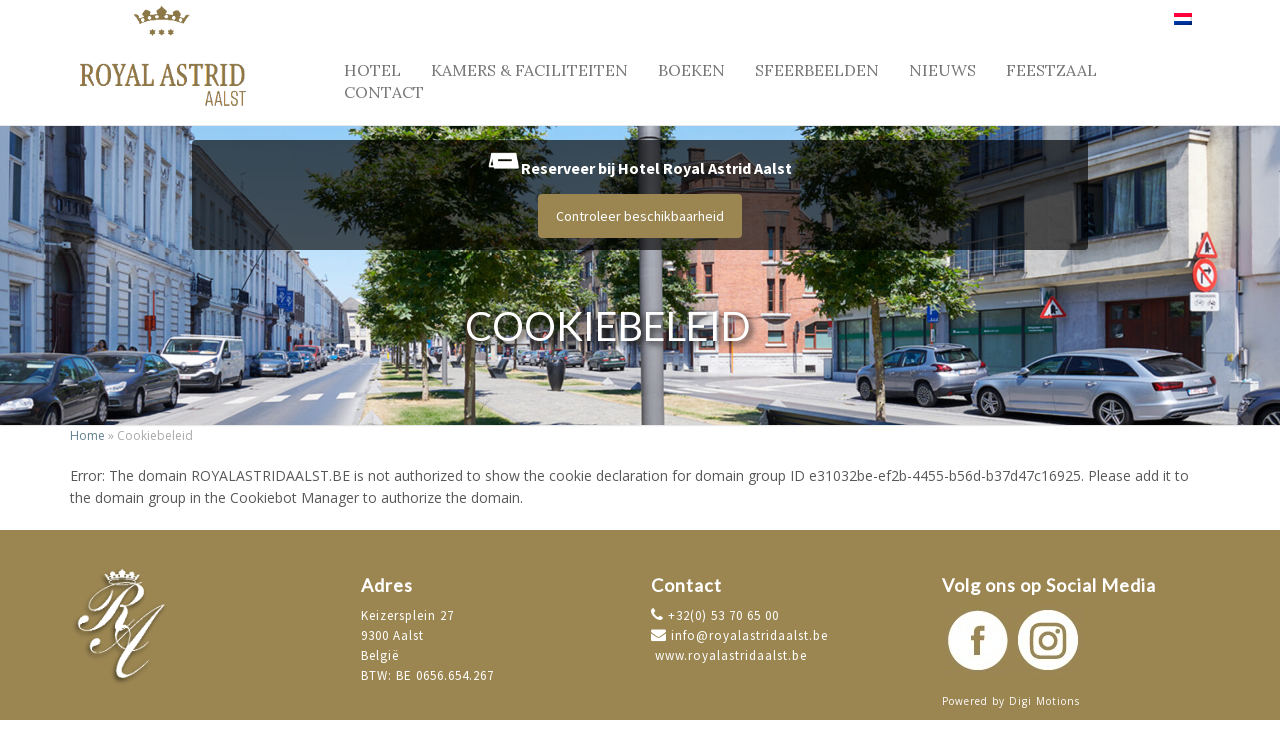

--- FILE ---
content_type: text/html; charset=utf-8
request_url: https://www.google.com/recaptcha/api2/anchor?ar=1&k=6LdX6EIkAAAAAIKfFbtaZTF-5yf_IznjGAiJP4iq&co=aHR0cHM6Ly9yb3lhbGFzdHJpZGFhbHN0LmJlOjQ0Mw..&hl=en&v=PoyoqOPhxBO7pBk68S4YbpHZ&size=invisible&anchor-ms=20000&execute-ms=30000&cb=nbdtkjbuhrje
body_size: 48612
content:
<!DOCTYPE HTML><html dir="ltr" lang="en"><head><meta http-equiv="Content-Type" content="text/html; charset=UTF-8">
<meta http-equiv="X-UA-Compatible" content="IE=edge">
<title>reCAPTCHA</title>
<style type="text/css">
/* cyrillic-ext */
@font-face {
  font-family: 'Roboto';
  font-style: normal;
  font-weight: 400;
  font-stretch: 100%;
  src: url(//fonts.gstatic.com/s/roboto/v48/KFO7CnqEu92Fr1ME7kSn66aGLdTylUAMa3GUBHMdazTgWw.woff2) format('woff2');
  unicode-range: U+0460-052F, U+1C80-1C8A, U+20B4, U+2DE0-2DFF, U+A640-A69F, U+FE2E-FE2F;
}
/* cyrillic */
@font-face {
  font-family: 'Roboto';
  font-style: normal;
  font-weight: 400;
  font-stretch: 100%;
  src: url(//fonts.gstatic.com/s/roboto/v48/KFO7CnqEu92Fr1ME7kSn66aGLdTylUAMa3iUBHMdazTgWw.woff2) format('woff2');
  unicode-range: U+0301, U+0400-045F, U+0490-0491, U+04B0-04B1, U+2116;
}
/* greek-ext */
@font-face {
  font-family: 'Roboto';
  font-style: normal;
  font-weight: 400;
  font-stretch: 100%;
  src: url(//fonts.gstatic.com/s/roboto/v48/KFO7CnqEu92Fr1ME7kSn66aGLdTylUAMa3CUBHMdazTgWw.woff2) format('woff2');
  unicode-range: U+1F00-1FFF;
}
/* greek */
@font-face {
  font-family: 'Roboto';
  font-style: normal;
  font-weight: 400;
  font-stretch: 100%;
  src: url(//fonts.gstatic.com/s/roboto/v48/KFO7CnqEu92Fr1ME7kSn66aGLdTylUAMa3-UBHMdazTgWw.woff2) format('woff2');
  unicode-range: U+0370-0377, U+037A-037F, U+0384-038A, U+038C, U+038E-03A1, U+03A3-03FF;
}
/* math */
@font-face {
  font-family: 'Roboto';
  font-style: normal;
  font-weight: 400;
  font-stretch: 100%;
  src: url(//fonts.gstatic.com/s/roboto/v48/KFO7CnqEu92Fr1ME7kSn66aGLdTylUAMawCUBHMdazTgWw.woff2) format('woff2');
  unicode-range: U+0302-0303, U+0305, U+0307-0308, U+0310, U+0312, U+0315, U+031A, U+0326-0327, U+032C, U+032F-0330, U+0332-0333, U+0338, U+033A, U+0346, U+034D, U+0391-03A1, U+03A3-03A9, U+03B1-03C9, U+03D1, U+03D5-03D6, U+03F0-03F1, U+03F4-03F5, U+2016-2017, U+2034-2038, U+203C, U+2040, U+2043, U+2047, U+2050, U+2057, U+205F, U+2070-2071, U+2074-208E, U+2090-209C, U+20D0-20DC, U+20E1, U+20E5-20EF, U+2100-2112, U+2114-2115, U+2117-2121, U+2123-214F, U+2190, U+2192, U+2194-21AE, U+21B0-21E5, U+21F1-21F2, U+21F4-2211, U+2213-2214, U+2216-22FF, U+2308-230B, U+2310, U+2319, U+231C-2321, U+2336-237A, U+237C, U+2395, U+239B-23B7, U+23D0, U+23DC-23E1, U+2474-2475, U+25AF, U+25B3, U+25B7, U+25BD, U+25C1, U+25CA, U+25CC, U+25FB, U+266D-266F, U+27C0-27FF, U+2900-2AFF, U+2B0E-2B11, U+2B30-2B4C, U+2BFE, U+3030, U+FF5B, U+FF5D, U+1D400-1D7FF, U+1EE00-1EEFF;
}
/* symbols */
@font-face {
  font-family: 'Roboto';
  font-style: normal;
  font-weight: 400;
  font-stretch: 100%;
  src: url(//fonts.gstatic.com/s/roboto/v48/KFO7CnqEu92Fr1ME7kSn66aGLdTylUAMaxKUBHMdazTgWw.woff2) format('woff2');
  unicode-range: U+0001-000C, U+000E-001F, U+007F-009F, U+20DD-20E0, U+20E2-20E4, U+2150-218F, U+2190, U+2192, U+2194-2199, U+21AF, U+21E6-21F0, U+21F3, U+2218-2219, U+2299, U+22C4-22C6, U+2300-243F, U+2440-244A, U+2460-24FF, U+25A0-27BF, U+2800-28FF, U+2921-2922, U+2981, U+29BF, U+29EB, U+2B00-2BFF, U+4DC0-4DFF, U+FFF9-FFFB, U+10140-1018E, U+10190-1019C, U+101A0, U+101D0-101FD, U+102E0-102FB, U+10E60-10E7E, U+1D2C0-1D2D3, U+1D2E0-1D37F, U+1F000-1F0FF, U+1F100-1F1AD, U+1F1E6-1F1FF, U+1F30D-1F30F, U+1F315, U+1F31C, U+1F31E, U+1F320-1F32C, U+1F336, U+1F378, U+1F37D, U+1F382, U+1F393-1F39F, U+1F3A7-1F3A8, U+1F3AC-1F3AF, U+1F3C2, U+1F3C4-1F3C6, U+1F3CA-1F3CE, U+1F3D4-1F3E0, U+1F3ED, U+1F3F1-1F3F3, U+1F3F5-1F3F7, U+1F408, U+1F415, U+1F41F, U+1F426, U+1F43F, U+1F441-1F442, U+1F444, U+1F446-1F449, U+1F44C-1F44E, U+1F453, U+1F46A, U+1F47D, U+1F4A3, U+1F4B0, U+1F4B3, U+1F4B9, U+1F4BB, U+1F4BF, U+1F4C8-1F4CB, U+1F4D6, U+1F4DA, U+1F4DF, U+1F4E3-1F4E6, U+1F4EA-1F4ED, U+1F4F7, U+1F4F9-1F4FB, U+1F4FD-1F4FE, U+1F503, U+1F507-1F50B, U+1F50D, U+1F512-1F513, U+1F53E-1F54A, U+1F54F-1F5FA, U+1F610, U+1F650-1F67F, U+1F687, U+1F68D, U+1F691, U+1F694, U+1F698, U+1F6AD, U+1F6B2, U+1F6B9-1F6BA, U+1F6BC, U+1F6C6-1F6CF, U+1F6D3-1F6D7, U+1F6E0-1F6EA, U+1F6F0-1F6F3, U+1F6F7-1F6FC, U+1F700-1F7FF, U+1F800-1F80B, U+1F810-1F847, U+1F850-1F859, U+1F860-1F887, U+1F890-1F8AD, U+1F8B0-1F8BB, U+1F8C0-1F8C1, U+1F900-1F90B, U+1F93B, U+1F946, U+1F984, U+1F996, U+1F9E9, U+1FA00-1FA6F, U+1FA70-1FA7C, U+1FA80-1FA89, U+1FA8F-1FAC6, U+1FACE-1FADC, U+1FADF-1FAE9, U+1FAF0-1FAF8, U+1FB00-1FBFF;
}
/* vietnamese */
@font-face {
  font-family: 'Roboto';
  font-style: normal;
  font-weight: 400;
  font-stretch: 100%;
  src: url(//fonts.gstatic.com/s/roboto/v48/KFO7CnqEu92Fr1ME7kSn66aGLdTylUAMa3OUBHMdazTgWw.woff2) format('woff2');
  unicode-range: U+0102-0103, U+0110-0111, U+0128-0129, U+0168-0169, U+01A0-01A1, U+01AF-01B0, U+0300-0301, U+0303-0304, U+0308-0309, U+0323, U+0329, U+1EA0-1EF9, U+20AB;
}
/* latin-ext */
@font-face {
  font-family: 'Roboto';
  font-style: normal;
  font-weight: 400;
  font-stretch: 100%;
  src: url(//fonts.gstatic.com/s/roboto/v48/KFO7CnqEu92Fr1ME7kSn66aGLdTylUAMa3KUBHMdazTgWw.woff2) format('woff2');
  unicode-range: U+0100-02BA, U+02BD-02C5, U+02C7-02CC, U+02CE-02D7, U+02DD-02FF, U+0304, U+0308, U+0329, U+1D00-1DBF, U+1E00-1E9F, U+1EF2-1EFF, U+2020, U+20A0-20AB, U+20AD-20C0, U+2113, U+2C60-2C7F, U+A720-A7FF;
}
/* latin */
@font-face {
  font-family: 'Roboto';
  font-style: normal;
  font-weight: 400;
  font-stretch: 100%;
  src: url(//fonts.gstatic.com/s/roboto/v48/KFO7CnqEu92Fr1ME7kSn66aGLdTylUAMa3yUBHMdazQ.woff2) format('woff2');
  unicode-range: U+0000-00FF, U+0131, U+0152-0153, U+02BB-02BC, U+02C6, U+02DA, U+02DC, U+0304, U+0308, U+0329, U+2000-206F, U+20AC, U+2122, U+2191, U+2193, U+2212, U+2215, U+FEFF, U+FFFD;
}
/* cyrillic-ext */
@font-face {
  font-family: 'Roboto';
  font-style: normal;
  font-weight: 500;
  font-stretch: 100%;
  src: url(//fonts.gstatic.com/s/roboto/v48/KFO7CnqEu92Fr1ME7kSn66aGLdTylUAMa3GUBHMdazTgWw.woff2) format('woff2');
  unicode-range: U+0460-052F, U+1C80-1C8A, U+20B4, U+2DE0-2DFF, U+A640-A69F, U+FE2E-FE2F;
}
/* cyrillic */
@font-face {
  font-family: 'Roboto';
  font-style: normal;
  font-weight: 500;
  font-stretch: 100%;
  src: url(//fonts.gstatic.com/s/roboto/v48/KFO7CnqEu92Fr1ME7kSn66aGLdTylUAMa3iUBHMdazTgWw.woff2) format('woff2');
  unicode-range: U+0301, U+0400-045F, U+0490-0491, U+04B0-04B1, U+2116;
}
/* greek-ext */
@font-face {
  font-family: 'Roboto';
  font-style: normal;
  font-weight: 500;
  font-stretch: 100%;
  src: url(//fonts.gstatic.com/s/roboto/v48/KFO7CnqEu92Fr1ME7kSn66aGLdTylUAMa3CUBHMdazTgWw.woff2) format('woff2');
  unicode-range: U+1F00-1FFF;
}
/* greek */
@font-face {
  font-family: 'Roboto';
  font-style: normal;
  font-weight: 500;
  font-stretch: 100%;
  src: url(//fonts.gstatic.com/s/roboto/v48/KFO7CnqEu92Fr1ME7kSn66aGLdTylUAMa3-UBHMdazTgWw.woff2) format('woff2');
  unicode-range: U+0370-0377, U+037A-037F, U+0384-038A, U+038C, U+038E-03A1, U+03A3-03FF;
}
/* math */
@font-face {
  font-family: 'Roboto';
  font-style: normal;
  font-weight: 500;
  font-stretch: 100%;
  src: url(//fonts.gstatic.com/s/roboto/v48/KFO7CnqEu92Fr1ME7kSn66aGLdTylUAMawCUBHMdazTgWw.woff2) format('woff2');
  unicode-range: U+0302-0303, U+0305, U+0307-0308, U+0310, U+0312, U+0315, U+031A, U+0326-0327, U+032C, U+032F-0330, U+0332-0333, U+0338, U+033A, U+0346, U+034D, U+0391-03A1, U+03A3-03A9, U+03B1-03C9, U+03D1, U+03D5-03D6, U+03F0-03F1, U+03F4-03F5, U+2016-2017, U+2034-2038, U+203C, U+2040, U+2043, U+2047, U+2050, U+2057, U+205F, U+2070-2071, U+2074-208E, U+2090-209C, U+20D0-20DC, U+20E1, U+20E5-20EF, U+2100-2112, U+2114-2115, U+2117-2121, U+2123-214F, U+2190, U+2192, U+2194-21AE, U+21B0-21E5, U+21F1-21F2, U+21F4-2211, U+2213-2214, U+2216-22FF, U+2308-230B, U+2310, U+2319, U+231C-2321, U+2336-237A, U+237C, U+2395, U+239B-23B7, U+23D0, U+23DC-23E1, U+2474-2475, U+25AF, U+25B3, U+25B7, U+25BD, U+25C1, U+25CA, U+25CC, U+25FB, U+266D-266F, U+27C0-27FF, U+2900-2AFF, U+2B0E-2B11, U+2B30-2B4C, U+2BFE, U+3030, U+FF5B, U+FF5D, U+1D400-1D7FF, U+1EE00-1EEFF;
}
/* symbols */
@font-face {
  font-family: 'Roboto';
  font-style: normal;
  font-weight: 500;
  font-stretch: 100%;
  src: url(//fonts.gstatic.com/s/roboto/v48/KFO7CnqEu92Fr1ME7kSn66aGLdTylUAMaxKUBHMdazTgWw.woff2) format('woff2');
  unicode-range: U+0001-000C, U+000E-001F, U+007F-009F, U+20DD-20E0, U+20E2-20E4, U+2150-218F, U+2190, U+2192, U+2194-2199, U+21AF, U+21E6-21F0, U+21F3, U+2218-2219, U+2299, U+22C4-22C6, U+2300-243F, U+2440-244A, U+2460-24FF, U+25A0-27BF, U+2800-28FF, U+2921-2922, U+2981, U+29BF, U+29EB, U+2B00-2BFF, U+4DC0-4DFF, U+FFF9-FFFB, U+10140-1018E, U+10190-1019C, U+101A0, U+101D0-101FD, U+102E0-102FB, U+10E60-10E7E, U+1D2C0-1D2D3, U+1D2E0-1D37F, U+1F000-1F0FF, U+1F100-1F1AD, U+1F1E6-1F1FF, U+1F30D-1F30F, U+1F315, U+1F31C, U+1F31E, U+1F320-1F32C, U+1F336, U+1F378, U+1F37D, U+1F382, U+1F393-1F39F, U+1F3A7-1F3A8, U+1F3AC-1F3AF, U+1F3C2, U+1F3C4-1F3C6, U+1F3CA-1F3CE, U+1F3D4-1F3E0, U+1F3ED, U+1F3F1-1F3F3, U+1F3F5-1F3F7, U+1F408, U+1F415, U+1F41F, U+1F426, U+1F43F, U+1F441-1F442, U+1F444, U+1F446-1F449, U+1F44C-1F44E, U+1F453, U+1F46A, U+1F47D, U+1F4A3, U+1F4B0, U+1F4B3, U+1F4B9, U+1F4BB, U+1F4BF, U+1F4C8-1F4CB, U+1F4D6, U+1F4DA, U+1F4DF, U+1F4E3-1F4E6, U+1F4EA-1F4ED, U+1F4F7, U+1F4F9-1F4FB, U+1F4FD-1F4FE, U+1F503, U+1F507-1F50B, U+1F50D, U+1F512-1F513, U+1F53E-1F54A, U+1F54F-1F5FA, U+1F610, U+1F650-1F67F, U+1F687, U+1F68D, U+1F691, U+1F694, U+1F698, U+1F6AD, U+1F6B2, U+1F6B9-1F6BA, U+1F6BC, U+1F6C6-1F6CF, U+1F6D3-1F6D7, U+1F6E0-1F6EA, U+1F6F0-1F6F3, U+1F6F7-1F6FC, U+1F700-1F7FF, U+1F800-1F80B, U+1F810-1F847, U+1F850-1F859, U+1F860-1F887, U+1F890-1F8AD, U+1F8B0-1F8BB, U+1F8C0-1F8C1, U+1F900-1F90B, U+1F93B, U+1F946, U+1F984, U+1F996, U+1F9E9, U+1FA00-1FA6F, U+1FA70-1FA7C, U+1FA80-1FA89, U+1FA8F-1FAC6, U+1FACE-1FADC, U+1FADF-1FAE9, U+1FAF0-1FAF8, U+1FB00-1FBFF;
}
/* vietnamese */
@font-face {
  font-family: 'Roboto';
  font-style: normal;
  font-weight: 500;
  font-stretch: 100%;
  src: url(//fonts.gstatic.com/s/roboto/v48/KFO7CnqEu92Fr1ME7kSn66aGLdTylUAMa3OUBHMdazTgWw.woff2) format('woff2');
  unicode-range: U+0102-0103, U+0110-0111, U+0128-0129, U+0168-0169, U+01A0-01A1, U+01AF-01B0, U+0300-0301, U+0303-0304, U+0308-0309, U+0323, U+0329, U+1EA0-1EF9, U+20AB;
}
/* latin-ext */
@font-face {
  font-family: 'Roboto';
  font-style: normal;
  font-weight: 500;
  font-stretch: 100%;
  src: url(//fonts.gstatic.com/s/roboto/v48/KFO7CnqEu92Fr1ME7kSn66aGLdTylUAMa3KUBHMdazTgWw.woff2) format('woff2');
  unicode-range: U+0100-02BA, U+02BD-02C5, U+02C7-02CC, U+02CE-02D7, U+02DD-02FF, U+0304, U+0308, U+0329, U+1D00-1DBF, U+1E00-1E9F, U+1EF2-1EFF, U+2020, U+20A0-20AB, U+20AD-20C0, U+2113, U+2C60-2C7F, U+A720-A7FF;
}
/* latin */
@font-face {
  font-family: 'Roboto';
  font-style: normal;
  font-weight: 500;
  font-stretch: 100%;
  src: url(//fonts.gstatic.com/s/roboto/v48/KFO7CnqEu92Fr1ME7kSn66aGLdTylUAMa3yUBHMdazQ.woff2) format('woff2');
  unicode-range: U+0000-00FF, U+0131, U+0152-0153, U+02BB-02BC, U+02C6, U+02DA, U+02DC, U+0304, U+0308, U+0329, U+2000-206F, U+20AC, U+2122, U+2191, U+2193, U+2212, U+2215, U+FEFF, U+FFFD;
}
/* cyrillic-ext */
@font-face {
  font-family: 'Roboto';
  font-style: normal;
  font-weight: 900;
  font-stretch: 100%;
  src: url(//fonts.gstatic.com/s/roboto/v48/KFO7CnqEu92Fr1ME7kSn66aGLdTylUAMa3GUBHMdazTgWw.woff2) format('woff2');
  unicode-range: U+0460-052F, U+1C80-1C8A, U+20B4, U+2DE0-2DFF, U+A640-A69F, U+FE2E-FE2F;
}
/* cyrillic */
@font-face {
  font-family: 'Roboto';
  font-style: normal;
  font-weight: 900;
  font-stretch: 100%;
  src: url(//fonts.gstatic.com/s/roboto/v48/KFO7CnqEu92Fr1ME7kSn66aGLdTylUAMa3iUBHMdazTgWw.woff2) format('woff2');
  unicode-range: U+0301, U+0400-045F, U+0490-0491, U+04B0-04B1, U+2116;
}
/* greek-ext */
@font-face {
  font-family: 'Roboto';
  font-style: normal;
  font-weight: 900;
  font-stretch: 100%;
  src: url(//fonts.gstatic.com/s/roboto/v48/KFO7CnqEu92Fr1ME7kSn66aGLdTylUAMa3CUBHMdazTgWw.woff2) format('woff2');
  unicode-range: U+1F00-1FFF;
}
/* greek */
@font-face {
  font-family: 'Roboto';
  font-style: normal;
  font-weight: 900;
  font-stretch: 100%;
  src: url(//fonts.gstatic.com/s/roboto/v48/KFO7CnqEu92Fr1ME7kSn66aGLdTylUAMa3-UBHMdazTgWw.woff2) format('woff2');
  unicode-range: U+0370-0377, U+037A-037F, U+0384-038A, U+038C, U+038E-03A1, U+03A3-03FF;
}
/* math */
@font-face {
  font-family: 'Roboto';
  font-style: normal;
  font-weight: 900;
  font-stretch: 100%;
  src: url(//fonts.gstatic.com/s/roboto/v48/KFO7CnqEu92Fr1ME7kSn66aGLdTylUAMawCUBHMdazTgWw.woff2) format('woff2');
  unicode-range: U+0302-0303, U+0305, U+0307-0308, U+0310, U+0312, U+0315, U+031A, U+0326-0327, U+032C, U+032F-0330, U+0332-0333, U+0338, U+033A, U+0346, U+034D, U+0391-03A1, U+03A3-03A9, U+03B1-03C9, U+03D1, U+03D5-03D6, U+03F0-03F1, U+03F4-03F5, U+2016-2017, U+2034-2038, U+203C, U+2040, U+2043, U+2047, U+2050, U+2057, U+205F, U+2070-2071, U+2074-208E, U+2090-209C, U+20D0-20DC, U+20E1, U+20E5-20EF, U+2100-2112, U+2114-2115, U+2117-2121, U+2123-214F, U+2190, U+2192, U+2194-21AE, U+21B0-21E5, U+21F1-21F2, U+21F4-2211, U+2213-2214, U+2216-22FF, U+2308-230B, U+2310, U+2319, U+231C-2321, U+2336-237A, U+237C, U+2395, U+239B-23B7, U+23D0, U+23DC-23E1, U+2474-2475, U+25AF, U+25B3, U+25B7, U+25BD, U+25C1, U+25CA, U+25CC, U+25FB, U+266D-266F, U+27C0-27FF, U+2900-2AFF, U+2B0E-2B11, U+2B30-2B4C, U+2BFE, U+3030, U+FF5B, U+FF5D, U+1D400-1D7FF, U+1EE00-1EEFF;
}
/* symbols */
@font-face {
  font-family: 'Roboto';
  font-style: normal;
  font-weight: 900;
  font-stretch: 100%;
  src: url(//fonts.gstatic.com/s/roboto/v48/KFO7CnqEu92Fr1ME7kSn66aGLdTylUAMaxKUBHMdazTgWw.woff2) format('woff2');
  unicode-range: U+0001-000C, U+000E-001F, U+007F-009F, U+20DD-20E0, U+20E2-20E4, U+2150-218F, U+2190, U+2192, U+2194-2199, U+21AF, U+21E6-21F0, U+21F3, U+2218-2219, U+2299, U+22C4-22C6, U+2300-243F, U+2440-244A, U+2460-24FF, U+25A0-27BF, U+2800-28FF, U+2921-2922, U+2981, U+29BF, U+29EB, U+2B00-2BFF, U+4DC0-4DFF, U+FFF9-FFFB, U+10140-1018E, U+10190-1019C, U+101A0, U+101D0-101FD, U+102E0-102FB, U+10E60-10E7E, U+1D2C0-1D2D3, U+1D2E0-1D37F, U+1F000-1F0FF, U+1F100-1F1AD, U+1F1E6-1F1FF, U+1F30D-1F30F, U+1F315, U+1F31C, U+1F31E, U+1F320-1F32C, U+1F336, U+1F378, U+1F37D, U+1F382, U+1F393-1F39F, U+1F3A7-1F3A8, U+1F3AC-1F3AF, U+1F3C2, U+1F3C4-1F3C6, U+1F3CA-1F3CE, U+1F3D4-1F3E0, U+1F3ED, U+1F3F1-1F3F3, U+1F3F5-1F3F7, U+1F408, U+1F415, U+1F41F, U+1F426, U+1F43F, U+1F441-1F442, U+1F444, U+1F446-1F449, U+1F44C-1F44E, U+1F453, U+1F46A, U+1F47D, U+1F4A3, U+1F4B0, U+1F4B3, U+1F4B9, U+1F4BB, U+1F4BF, U+1F4C8-1F4CB, U+1F4D6, U+1F4DA, U+1F4DF, U+1F4E3-1F4E6, U+1F4EA-1F4ED, U+1F4F7, U+1F4F9-1F4FB, U+1F4FD-1F4FE, U+1F503, U+1F507-1F50B, U+1F50D, U+1F512-1F513, U+1F53E-1F54A, U+1F54F-1F5FA, U+1F610, U+1F650-1F67F, U+1F687, U+1F68D, U+1F691, U+1F694, U+1F698, U+1F6AD, U+1F6B2, U+1F6B9-1F6BA, U+1F6BC, U+1F6C6-1F6CF, U+1F6D3-1F6D7, U+1F6E0-1F6EA, U+1F6F0-1F6F3, U+1F6F7-1F6FC, U+1F700-1F7FF, U+1F800-1F80B, U+1F810-1F847, U+1F850-1F859, U+1F860-1F887, U+1F890-1F8AD, U+1F8B0-1F8BB, U+1F8C0-1F8C1, U+1F900-1F90B, U+1F93B, U+1F946, U+1F984, U+1F996, U+1F9E9, U+1FA00-1FA6F, U+1FA70-1FA7C, U+1FA80-1FA89, U+1FA8F-1FAC6, U+1FACE-1FADC, U+1FADF-1FAE9, U+1FAF0-1FAF8, U+1FB00-1FBFF;
}
/* vietnamese */
@font-face {
  font-family: 'Roboto';
  font-style: normal;
  font-weight: 900;
  font-stretch: 100%;
  src: url(//fonts.gstatic.com/s/roboto/v48/KFO7CnqEu92Fr1ME7kSn66aGLdTylUAMa3OUBHMdazTgWw.woff2) format('woff2');
  unicode-range: U+0102-0103, U+0110-0111, U+0128-0129, U+0168-0169, U+01A0-01A1, U+01AF-01B0, U+0300-0301, U+0303-0304, U+0308-0309, U+0323, U+0329, U+1EA0-1EF9, U+20AB;
}
/* latin-ext */
@font-face {
  font-family: 'Roboto';
  font-style: normal;
  font-weight: 900;
  font-stretch: 100%;
  src: url(//fonts.gstatic.com/s/roboto/v48/KFO7CnqEu92Fr1ME7kSn66aGLdTylUAMa3KUBHMdazTgWw.woff2) format('woff2');
  unicode-range: U+0100-02BA, U+02BD-02C5, U+02C7-02CC, U+02CE-02D7, U+02DD-02FF, U+0304, U+0308, U+0329, U+1D00-1DBF, U+1E00-1E9F, U+1EF2-1EFF, U+2020, U+20A0-20AB, U+20AD-20C0, U+2113, U+2C60-2C7F, U+A720-A7FF;
}
/* latin */
@font-face {
  font-family: 'Roboto';
  font-style: normal;
  font-weight: 900;
  font-stretch: 100%;
  src: url(//fonts.gstatic.com/s/roboto/v48/KFO7CnqEu92Fr1ME7kSn66aGLdTylUAMa3yUBHMdazQ.woff2) format('woff2');
  unicode-range: U+0000-00FF, U+0131, U+0152-0153, U+02BB-02BC, U+02C6, U+02DA, U+02DC, U+0304, U+0308, U+0329, U+2000-206F, U+20AC, U+2122, U+2191, U+2193, U+2212, U+2215, U+FEFF, U+FFFD;
}

</style>
<link rel="stylesheet" type="text/css" href="https://www.gstatic.com/recaptcha/releases/PoyoqOPhxBO7pBk68S4YbpHZ/styles__ltr.css">
<script nonce="scZu5j8LxvW0QmU-Rvw-SQ" type="text/javascript">window['__recaptcha_api'] = 'https://www.google.com/recaptcha/api2/';</script>
<script type="text/javascript" src="https://www.gstatic.com/recaptcha/releases/PoyoqOPhxBO7pBk68S4YbpHZ/recaptcha__en.js" nonce="scZu5j8LxvW0QmU-Rvw-SQ">
      
    </script></head>
<body><div id="rc-anchor-alert" class="rc-anchor-alert"></div>
<input type="hidden" id="recaptcha-token" value="[base64]">
<script type="text/javascript" nonce="scZu5j8LxvW0QmU-Rvw-SQ">
      recaptcha.anchor.Main.init("[\x22ainput\x22,[\x22bgdata\x22,\x22\x22,\[base64]/[base64]/UltIKytdPWE6KGE8MjA0OD9SW0grK109YT4+NnwxOTI6KChhJjY0NTEyKT09NTUyOTYmJnErMTxoLmxlbmd0aCYmKGguY2hhckNvZGVBdChxKzEpJjY0NTEyKT09NTYzMjA/[base64]/MjU1OlI/[base64]/[base64]/[base64]/[base64]/[base64]/[base64]/[base64]/[base64]/[base64]/[base64]\x22,\[base64]\\u003d\x22,\x22aAHCtVRxw47Ct3oewoUKw4bCoSnDn8KhQQ89wrsywp4qS8O7w7hFw5jDmMKWEB8TYVoMTgIeAwjDjsOLKUFow5fDhcOrw4jDk8Oiw7Flw7zCj8Oiw6zDgMO9BGBpw7dLPMOVw5/[base64]/Ci8OWw7TDrMOAI8KvH8O5w77CizfCrMKow49Mant+wp7DjsOqWMOJNsKfJMKvwrgbAl4USABcQ3fDvBHDiGrCncKbwr/ChWnDgsOYesKhZ8O9BjYbwroaHk8LwrESwq3Cg8OHwohtR3nDucO5wpvCsW/Dt8OlwoBPeMOwwrt+GcOMXBXCuQV+wpdlRnHDkj7CmSfCisOtP8K/G27DrMOCwpjDjkZQw7zCjcOWwpPCksOnV8KTHUldL8Kfw7hoNAzCpVXCm0zDrcOpOl0mwplzagFpUcKcwpXCvsO6UVDCnwwHWCwLKn/DlWMiLDbDjlbDqBp1HF/Cu8O/wqLDqsKIwqbCm3UYw4vCn8KEwpcSHcOqV8K5w4oFw4Rew5vDtsOFwp1YH1Nca8KLWgcow755wqJDfilYaw7CuknCn8KXwrJFEi8fwqrCqsOYw4oQw4DCh8OMwoUKWsOGSkDDlgQyenLDiHjDvMO/wq0vwqhMKSJRwofCnhF1R1l4SMORw4jDtRDDkMOAIcOBFRZXQ2DCiHvCvsOyw7DCtDPClcK/NMKUw6cmw67DpMOIw7x+P8OnFcORw4DCrCVhDQfDjBzCoG/DkcKxaMOvIQ8nw4B5KnrCtcKPCMKOw7clwqgMw6kUwo/DhcKXwp7DsmcPOVTDp8Oww6DDkMORwrvDpB1Ywo5Zw7/[base64]/wqBFV8OkwpvCqQwrwq1rCT5dwqHCimLDqsKHRMOjw5jDozokdQnDmTZpbFbDrGhTwqUJRcO6woBWRMKfwpI/wp8RGcKRKcKQw5HCo8KlwoULDVvDqwbCuUMZVWQrw44owoLChsKaw7krMMKPw5bDryvCjxvDo3fCv8OqwqROw5jDuMOxWcObNsKZwpUdwowWGjDDnsOfwpHChsK3JWbCtsKEw6nDgTk5w4Q3w5B7w7x/[base64]/w7DDp8OwXwJqwrzDvcKPQ8Oaw4/[base64]/DpXgMwr/DicK5WgzCiADDkMO0w4l9w5/DunfDrMOQOcKuYQQBDsKSF8KjKWLDrGTDiAtMR8KswqHCi8KWwpTClFLDnMOiwo3DvB3Ck19FwqEHwqE1wrNWwq3Dq8K6w5fCiMORwoN6HRgiKSPCt8OCwrNWccKHYHVWw4w7w6LDnMKUwo4Zw5NFwrfClMOfw5/Cj8ONw4M2J1bDlXnCthlqw6AEw6BCw4PDh10XwrgATMO9TMOdwqLCkglSR8O7B8OrwppTw71Vw7kbw6HDpFkiwqJuPiN5AsOCX8Oxwo3DgX8WdcOgNkVHDFx/KRkDw4TCrMKZw6dww4Jvch86a8KJw4FHw58MwqbCuS9kw57CgksgworCmxwyAyIWeChlSgJkw4cif8K/ScKHGzDDiXvCp8Kmw5o6bg/DtmprwpXCpMKlwqXDmcKnw7fDjMO+w7Erw5jCoRvCvcKmZsOUwqlVw7pnw4drBsO0a0HDlwNcw7rCg8OeW1PDtBBqwq4vM8Odw5PDrGbCg8KidCrDisK0eX7DqMOSECDCrwbDj3sIY8Kow6IIw5LDogXChcKOwo/Dq8KresOFwphIwo/[base64]/DoD/DohFOfsOGwoAfYMOxS2jChghhw5HCpMOFG8KFwobCoHTDkMKsHDTClQ/[base64]/[base64]/[base64]/[base64]/woDDrXrDoyZdHB5Bw7MCwqzCl1PCrCPDj3hOQ3cKWsOcEMOlwqPCpgvDiTTDncOgQUJ/fsOPDXIPw6oyBDZ4w6xmwrrCp8Kfw4PDg8O3azJWw6vChsOnw61ED8O6CCLChMKkw7Q/[base64]/[base64]/CucORw6rDqgc6w5/Cp8OLwpTCigN0GDdlwp3Ds0NhwosUF8KzfcOtRBZuwqfDvcOBSRF2ZwTDusKASRPCuMOydDFbcCEtw717cVvDt8KFf8KPwq1XwozDmsKBS2fCikRyWwNRKMKlw43DnX7CgcOMw6QXEVEqwq9lAcK3RMOywpJtYn0JccKnwqA/[base64]/CoMO8JcOywqUNwpUodB/CjsKiwrPCuMOOw43DhsOGw6zDh8O7wpnChMKVU8OmbCbDtkDCrMO0fMOkwrYjVxRPDw7CoA84Rl7CjTcQw6g7Zl1OLMKewpTDr8OwwrbChW/DpmPCmkJ/QsOTQcKwwocNAWDChGABw4dvwprDsjl3w7vDkwXDuUcqZRzDrgfDkRR0w7o3eMKvEcKhO1nDgMOSwpjCu8KkwqrDjMO1OcKyOcOSw5x/wrvDvcK0wrQOwobDssKfImvCizRswr/DuxXDrGbCsMKTw6ASw7HCjULCrCl+FsOvw7HCo8OwEjbCkcObwqIPw5jCjmLCtsOaacOowqnDncK4wpASHMOQBMOYw5LDjAHChcOaworCi1XDhB42WsOgb8KfVcKmwosfwonDvHQABsOGwprDuRMgSMKTwobDk8KDecK/w4/ChcOEw5V0OW50w4xUPcKJw7TCoS8awo/[base64]/PHlEZ3xsw4rCo8KLM8KNUj0VQ8Obwr/CiMOuw4/CtsOAwqoJCzjDkxUCw4IEacOuwp/Dp27Ch8K4w4Eow6nClcKgcBDDpsKvw43CuzoEMC/Dl8K9wqAmW0FGVcKPw5XDi8OwTSIOwrLCtsOEw7nCtsKuwoIcBsO3fcORw50Jw7TDtWxubiduFcOGZXHCrMKKd35yw7XClcKGw5YOGBHCti3CjsO4IcOFagfCk0hlw4c2IWzDj8ONbcKYHV12S8KeE0xywq8xw5/[base64]/[base64]/DhsK2J8ODR8KkQcKKwrhGw4xoSVbCrcO8JcKvOQkJQ8KGZsO2w6rCvMOVwoBjfDLDn8OcwrtxEMKNw7HDqgjCjG59w7opw6gOw7XCg0ARwqDDkVPDkcOdYA0jKnYtw5HDhwAWw75aHyImTgdrwqFpw5jCjjjDojrCp0ZgwrgUwq0mw7B/GMK9C2XDtkbCkcKcwrZMGGN1wr7CshgkXsOkUsKrOcKxEFspNMKyJGxwwoINw7BwVcKGw6TClsKEXMKiw5/[base64]/w5nChWVNwo0Ew5d2w57CsMOVX3rCkcKHw5/DgzPDksO1wo7Dk8OvcMOLw6PDtBYcGMOsw65dNmdSwoTDpB/Dnw9aElDCu0rCt2ZBbcKYAQItwqMww7Vdw5nDmxjDjVPClsODfFYQasO/eQ7DrndTKHgYwrrDhcOuBDxiXcKHQMKlw5whw6PDh8Obw7RsGygQfmlyG8KXMcKJW8KBJVvDiB7DoizCsBlyDT0twpt6GGTDhmg+CMK3woUlacKAw4plw7FMw73ClsKlwprDtiDDlW/Cji15w4JtwqPCp8OEworCvRErwojDnmDCscKOw4UFw4jClhHCrE96W1QoA1XCncK1wrx/[base64]/DlMOLwpV2w4XCvMOjGDxmwpwLwp3Dp3bDrsOEw6BySMOHw4QaLcKuw4V4w6AVIHXDucKyJcK3dcOnwrHCqMKJwpUuJEwqw4fDiF9sUlTChMOzOz9jwrbCmsK+wrAxWsOsLkFCAcKWX8O/[base64]/YMOMWiJhAnzCu8KOwqRVw6tiw4t7w43DucKrasKJccKdw7dBdRJuWsO7SkE5woADAmQYwokLwopTUkM8WgRdwpnDgDnDjVjDtMOewpQUw5jClwLDqsOuVD/DkVxXwrDCggJ9fR3DthVVw4DDtEUgwqfCt8Oww6/DtSXDvALDmnV3XjYOw5nCkxQVwq3CpcOBwqHCqwJ7wo5aHVDCnWBgwqHCrsO8HgvCusOGWSfCqzDCicOww77CnsKuwpHDnMOeB3LCucOzYQk6MMKpwrXDmTshRHQScMKqAsK6MV7CiGDCs8OWfifCv8KuMsOlc8Kpwrx9JsO8Z8ONSTx1EcK0w79hZHHDlcOSfMO/E8O1c2jCh8OVw5/DssONMXzDowxDw5Qaw7LDnsKZw7BnwqZUw5LCgsOrwqN2w6cgw5Vbw7/ChMKIwpPDpg3CjMOJfzzDoELCgjHDjB7CusOnPsOfGcOVw6rCtMKRYRvCtsOpw78hZVzCisO6R8KWJ8OCbsOXbkzDkz7DtBzDkSgcOUhBfGd/w4EFw4bCjC3DjcKxSVsmIQLDqMK6w6ctw6BZSxzDt8OYwrXDpsOyw4/CrhHDpMOpw40mwpfDpsK3wr9eMTvClMOOYMOFJMK7VMOmFcKec8OeeScCSyLCon/CmcOXYGzCqMKdw5XDhMK2w6PCpUDDrRQKw6fDgXgtVXLDoEIawrDCoWLDpEUkcQjDjgF0BcK8w5YYLE7ChcOYC8Ogw5jCocKAwr/CvMOrw7kcw4N5wp/CqGECG0EyCMKTwpNSw7N9wrMxwozCgcOaXsKqK8OJFHZaSDY8w6ldO8KbDMOHcMOCw5osw78tw7LCqApkUcO8w4nDp8OfwplBwp/[base64]/DuwVEwp7CtBVzw41ww5tIJ8Oew4kkPcKDc8OSwp9aCsOCIHfDtTnCj8KHw5plAsO/wqHDglPDu8KSY8O5ZcKZwoYEUDV9wpdEwojCgcOewotSw4Z8G1MiAE/DsMKNNcOew7zCjcKPwqJRw7ouUsK1G1LClMKAw6vCosOowpUdPMK8WDTCkMK2wrnDoHhlDMKRLyvDqmfCuMOyA0Q/[base64]/CvcKPX8OPw5DDlBNdw6h9b8O8wrvDoEZlwrodwr3DkBvCs38Bwp/CmzTDhCY1TcKeZSvDum5bHMOeCFg5B8OcJ8KQVyrCvgvDlcO9XExew79FwoAEFcKew7jCq8OHYnHClcOZw4glw7M3wqZAX1DCgcKnwq4UwofDs3jCrx/CpcKpDcKlTyNCZjNKw5rDrhwuwp/[base64]/wrFzwrrDjhbDkCvChsKTwqfDvcOHZRHDhcK6cH1Ew6rCjjYNwq4dZi5Mw6rDtMOJw4zDscKDe8K4wp7CrMOgQsODeMOvE8O/wrkhR8OPbsKVS8OeOmfClVTCiHfCs8KNMkTCg8KZcAzDrMOjEMOQesKWAcKnwoTDqATCu8O1wq8uAsO8RcOfF2QPcsOkw4LCusKawqQAwq7DuzzCvsOtYy7Dk8KcQ0J+wqbCnMKcwoI8wqTChxbCpMOyw6dawrXCnMKlF8K7w5w+XmIBEn/DosKUB8KqwpbCkHbCh8Kow7/CucKfwpTDoDYCAj/[base64]/[base64]/Ds8O0NcOkwrfCrhPCv0xNwpDDmMKXw4fDonDDkcO6woHCj8O2JcKfNsKaQcKBwq/DlsO3BcKnw5bCgcOcwrZ/R1zDjFnDu2dNw75nSMOtwoV0JsOWw4RzdcKaGMOiwrc7w6V9USzClMK0XS/DuBrDoiPCisK4JMOqwps8wprDrU5hBxcWw69EwoohcMKhQ0jDsBw4RGjCtsKZwrt9GsKKeMKkw5ojf8O8w61EPlA4w4XDsMKsOwzDmMOhwonDqsKyU29/w69nDzc2AUPDlnZ1HHNKwrTDjWoheGx8U8ODwq7DvcOXw7vDlj5YS33CisK1DMKgN8O/w4rCvBUew5YlVHjDkwI5wozCgwIuw6DDkQXDqcOgU8K/[base64]/wq/DrD0wAF/[base64]/Cr0I8wqRXX8Kww73DvMOMACIBw4rDnXHCgsOzBjPDs8OkwqzDkcOfwpTDn1zDq8K/w5jCnUZcAm0iVGNcIsOzZnk8bll3AAbDo2/DohRcw7HDrTdgMMOQw5Y6wr7CiQHCni3DjcKBwoZpBXYqG8OWekXChsOTA17CgMOLw5UTwoAMGMKrwohAYsKsY3dsH8OQwqHDsGxEw7HCmkrDujbCoSnDocOGwox+w7bCtgTDvXR5w6o6wqLDmMOLwoE1RVvDvsK/[base64]/wqMKFsKAwo0KS8KWwq4pw5zDswbDsH4zRAHDoAQbDMKZwqDDssOIXVvCilBuwowRw7sbwqfCoT4mUn3DvcOuwpAtwo3DpsKzw7NjSUxDwqbDo8OhwrPDk8Kcwro7RcKHw5vDn8OpV8K/C8OuF19/[base64]/CsCnCpMOMwppLw7ZIwqJvd0fCtWfDnC/Dg8OLdwA4TcOwG0kkUE3DnT0+DwDCtXhlPcOpw54LBAQ/dBzDhMKtEnR0woHDgSjDksOrw7Q1OzTDicKSYC7CpzgzCcKqcmZpw7HDqE/CvcKSwpJaw7wgPMOmdU7CvMK8wp8zXXbDq8KzRU3Dp8KpXsOUwrDCgTYUwojCvGBhw6kKOcOyMFLCuW3DpAnCjcKpKcKWwp0VT8ObGMOsLMOheMKpblrCkDt+EsKPSMK/WCUowo/DtcOYwrgND8OOSHrDp8Otw4TDsAAjUsKrwqxqwqN/w7TCrSFDFsKdw7wzGMOOwrpdd3lnw5vDoMKpI8K+wrbDlcOeB8KNCQ7DkcO9wrVNwp3DnsKZwp/DssO/Y8O9Ahkdw5YRQ8ORMcKKdj0sw4IdDAPDuxUTNVMjw5TCisK/[base64]/CpBlcw6rCjsO9P2keH8K7wovCtncWwpZyQcONwrYSYFrCj23Di8Oke8OVUREvScKSwoYBw5nDhjxbV2Y5IQhZwobDn1UQw7s7wqlVHHfCqsOOwrjCqB0cRcKxDMO9wpo2JVpTwrMSRsKSe8KxQihzOxHDnsKnwqPCi8K3Y8O/w5PCoAMPwp/[base64]/DkgrDtMK8w5/DscOQKsK+Q8OiFz4swrHCmhrDmCLDh3dWw7hzw5fCvMOOw6leOcKHfcOUw4/[base64]/w5DDmMK0wrrDvMOcR8KVPA/DusKvA8OJQgHDh8KTwp9bwpDDnMONw7HDkhDCki3DvMKWQBPDpF3DlkpCwozCvMOYw7E1wr7Cs8KWF8K8wobCtMKHwrRUZ8Kjw5/DnCzDmEHDkizDmATDp8O8VsKXw5jDgcOMwqTChMO1w5jDqmTCr8OwfsO0NFzDjsOwJ8OcwpI3CkFNK8OHXMKnaTEEd0XCnMKYwpbCusOZwoc1w6QFOiTDvWrDrUvDucKswr7CgGMTw6EwdxEWwqDDnzHDkHxCWlrCqUd7w5rDmyPCnMK+wrbCqB/CgMOww6tGw5EmwqpnwoPDlsOvw7jCpztjVjIoVDszw4fDmMOFwo7Dl8K+w7nDqhjClSo3ayN8OsKPBFzDiyobwrfCnMKDCcOawptQPcKQwqnCrsKRw5Qkw5DDgMOMw67DvcKnc8KIbBTCnsKQw43CoybDry3DrcKmwrLDpmdcwqc1wqpcwr/Dk8O8egpfWzDDqMK/M3TCncKuw5DCnF4rw53Dt33DksOgwpzCrkrCrBksGlEKwqTDsU3Ci0FBW8OxwrcmFRzDpRYtZsK7w5jDjmEgwoTCtsKOaznCtkHDp8KOS8Kub3/DhMO+HSkwY2EFan1cwojCnlbCpTZRw5rCjDXCjWQ4AcKRwqrDnxrDlH48wqjCn8O0N1LDpMOGV8KdAQoaMD3DmiMbwqgCwqvChhvDj3R0wprCrcKvcsKjLMKqw7TDm8Kyw6d+H8OgLcKvByzCrQDDtlw3Dy3Cj8OlwpkGQHV4w4TDm38pZR/ClE1DCsK1Q053w5PCkx/CjVo/wr9XwrBSQg7DusKACn1VDDd2wqzDvQd1wpvCi8KzGyHDvMK8w7HDnV3DjGLCn8KMworCmMKRw4APY8O7wojDl0fCn1zDrFnCizh/[base64]/DocORbMOjRsO2YhfCmXbCmwvDqSHClMKaGMO4D8OxDXnDkSHDogbDpcKRwo3CssKzwqQHSsOJw7caMC/CtgrCgSHCoUXCtCcfW2DDpcONw6LDosKVwrrCuW1zSXPChUZ+VsKNw5XCr8KxwqfCnizDuS0rVWEJL1ZFUlDDg0nCkcKYwpzCksKFUsOVwq3DgcOZUEvDq0bDi1rDksOQJ8OhworDhcK/w6DDgsKaAzsTwqtWwofDl2Z6wr7CmMOww4wlw6lrwpzCoMOceinDrVrDoMOYwoAxw44VZcOfw4jCkk/[base64]/[base64]/CpMOMw7cuVmYAwpoxwq3CvyHCpQ7DlBorU8ORMcOTw494JMKYw7xtZ2PDl0hMwp3DgCjDrGVWDjTDu8OFGsKkMMKgw74Yw5Ref8KFbT9qwojDmcKOwrDCv8KHM0oYK8OPVcK4wr/Du8OPI8O8HcKNwpliPcOiTsOWQsObGMO/TsO+wqjDrh9Owp1HbMK8V10fecKnwqHDkBjCkA18w5LCqV7DgcK2w57DkXLDq8KVwrvCs8KuYsOzSDfDu8OocMKACUIWQVNsLQ3Cl1kew4nCgUrCv3HClsOlVMK0eVNfLz/Dr8Kkw60NPTvCmsO9wqXDr8KPw6QDaMKWwrhJTsK7N8OdW8Kpw6fDmsK+I1jCmxF3HXQ3wpk/a8OvRgRQc8KGwrTCrMOVwppfAMONw5XDrBU7wpfDmsOnw7jDgcKLw6ttw6DCsW/DqA/CkcOEwqzCmMOIwrfCtMObwqDChcKYAUYiBsKpw7Bkwqs4Z1jCkWDCkcKrwo/DmMOlGcKwwrjCgcOzK00LTSMMSsK+EMOGw7LDhT/Cujk9w47CrsOCw7DDlSTDuFzDgzrCjFHCil0hwqItwqQLw6lzwpLCgz8XwphYw6/DvsOqFsKowooWNMKLwrPDu13CjUhnZWpMEcOmbWjCk8KHw5EmACfCjMODCMOWDk5Xw5ReHFByI0MQwrpQEH8Hw5ssw4Z/QsOBwo16f8OXwoHCj1J7a8KYwqHCtMOsRMOqYcKkU3zDt8OywroLwplAw7lRHsOhw5lHw6HCm8KwLMK5GXTCtMKcwqjDpcKifMOBFMOWw4FKwrk4S2AZwojDhcKbwrDCtCvDnMOfw5ZQw7/DnFbCnBZRKcOhwqvDth8McE/CmgcHA8K2JcK/AcKxP2/Dlz57wq7CpcO7NEjCkGs1W8OOJMKBwpJDT2bCojRqwqvCpR5dwpnDkjgDSMKzZMObAVvClcOOwrnDpDLDni4aCcOVwoDCg8ORMmvCk8K6ccKCw6UOIHTDpVkUw5/Dh0MCw6JpwotowrHCscK6wqfCsRYHwo7DsAYoGMKVOi0jKMOPKU84wocGwrxlHx/DlgTCuMOAw6Rtw4/DvsOrw5tgwrJ5w55IwpvCjMKLZsOcAF53Kz3DiMOUwo8kw7zDmsKvwrZlYBtXB2gaw61lbcO1w58BYcKbdglawpXCtsO5w77Dv095woQKwp3CjQvDrQVjJsKGw7DDksOGwpwtKw/[base64]/Cgj7Dq8ORWsKNw7tuwqMSw5YkfMOWw6/Dqg4aZMOXLWzDt1DDnMO6ch7DrWZGRUZlXMKKKgwhwqYCwoXDhVRlw6TDucK4w6bCijo+BsK9wo3DlMOJwodgwqgaPT4wbBDCrCzDkRTDiF7CmcKbBsKpwrHDtivCuWcbw4A2B8KQElHCtsOdw7/[base64]/w4rCjCrDkxFNwqY3ZsK1wq9aw4HDjMOvUzTDmMO5w48TN0Fpw5EmOzFGw584W8OJwpjChsOCIR9oSQTDo8Kow7/DplbCoMOodMKnc1nDnsKgUUDCmSsRGXRkGMKUwq3CjMO1wpPDsxUSM8KPB0rCsUEPwoxxwpXCuMKRTi1YOMORSsKqazDDpzvCvsOFD3ovbX0pw5fDtnjDsWnCtBHDucO9NcKoCsKcwo/CmMO3DSpVwp3Ci8O0FCJpwrrDocOvwpTDrcOdZMKnRn9Ww75VwrY6wpHDqsOawoMKN0DCu8KXw4JzVSgRwrkFLsOnQC/[base64]/[base64]/[base64]/DvMKYw7FewpPDswHDimkvwq7Dlm0ywq7Cg8O6BsKiwpTDi8OCVTojw4zCsEAjLcOzwpMIcsOHw5MQUEBxO8KWQMK/V0LDli5bwqBXw6vDl8KZwqoBYcOcw6nCtcOcwrbCgn3CogdSw4rCvMKiwrHDvsKDVMKZwosfElZsLsOEw4XCv38eMg/DusOiXU8awrfDoSwdwrJaSsOiKMKBP8KBSRIWbcOSwqzChl8Nw6cTLcO/woETa3XDjsO5woDCtMONb8OcUWvDgSYpwro5w4tLJhrCncKhJcOjw5UkQMOKcGvCgcOnwqfCkiYAw6YzesKhwq4DQMKObUx3wr8lw5nCosOGwoUkwqYLw44DVl/[base64]/Dhm/CnlXCkMOkwp7CscKwI8KFwr5pw4Q1M1lpRn9uw49ewqfDsnHDisO9wqrDrsK4wpbDuMOCdUt+HzkGCWpgH0nDh8KTwr8jw6h5GcOoQ8Omw5fDrMO+NcObwpvDl2xKOcO6E3PCqWU5wrzDiz/[base64]/[base64]/[base64]/DisKkT8Kawqpsw6sqHEU0w5YMw4bCq8K2T8KBw4Flw7QdAsK1woPCr8OWw6kkI8KEw4RCwrPCsh/CmMOzw47DgMK5w4VCL8KnRsKSwq/[base64]/fyzCjMKowq8zIMO+wpcqwpDDp1DCuG9bI17DlMKVG8OjR0vDiVjCrBcxw6rDnWBwKsK4wrdzVz7DusO5wprCl8Ogw43CscOod8OlFMOuQcOWN8OHwqgCM8KkaTxbwpPCgX7Cq8K1ScOSwqsdaMOFHMO/w4hZwq4hwqvDn8OIeBrDrWXClyALw7fCjVnCvcKic8O8wqhJXMK4LABcw71LUcODDDY4QkREwqjCk8Knw6fDgV5yWMKSwotCP0jDlkQSXsOKScKKwpRIw6FDw7Zgwq/Dt8KWVMKqesKXwrXDiBzDvHs8wr/ChsKoJMOMUsO/Y8OkVMKVOcKQXMOReS9EQcOeKBltLV03wqQ6NsObw6fCmMOjwoDClW/DmivDgMOuQMKHaUtAw5QLBS9cOcKkw4VPNcOkw5/CkMOiEFt8U8K6w7PDoFRLw5TDg1vCnxB5w6dpBX0Dw4zDtXNyIGHCvRBqw63CtHTCjnsJw7QyN8OQw6DDjz/CkMKYwpUUw6/[base64]/Dh3Zhw7ljRMKmw4lcc3PChcOAesKswp98wqFabS8hH8OQwprDi8OBMsOkF8OPw53CniIEw5TCssKCasKbBizDv1BVwobDtsKZwq/Ds8KCw5BnKsOVw6kaesKYGF1YwoPDgCsyYEQ7JhfDrWbDnDpHUDfDrcO6w5ROVsKGPAJrw4BoUMOKwpl9wp/[base64]/wq/DpsKiwr8Nw6V+wo8QG8ONwrHDusOTDETCrMOBwosZw7zDlRgiw7zDscKAAlVgAxvDsmBVbMOECHvDoMKGw7/[base64]/DvDl+T3pLK8KFRMOhLSnDssKgZ8OLw6EbZkImwpLCqsODCcKXLwgrJsOuw4LCkzrCvXV/wprDmMORwpvCisOOw57ClMKFwpouw5PCs8KWPMK+wqfCoBNiwoIkU1DCgMKZwqjDpsK5A8OZQ2nDu8OmcUXDuELDlMKHw4sdNMK0w4HDtEXCgcKzQz1/RcK8YcOZwr3DqsKpwpEGwrXDsGJLwp/[base64]/Dvi3DnD1uM8OGVAjCmsKVb8Orw5VewpjCiWTDiMK1wp47w7FYwq3DnGQlUcKUJF8cwqx4wogWwoXCjC4tMMOBw4hGw67DgMOlw6jDijZhKyjDosK+wqt/w5zCgx86QMK6XMOew4JjwqlbPSzDm8K6wq7DvWQYwoLCmHNqw63DkRd7wr7DuRsKwpdbLBrCi2jDvcKHwqTCpsKSwpRXw7nCicKSDljDusKMV8K+wp55wqwnw6XDjCgqwphZwqjCrCRfw7bDh8O5wr1cfSDDrltVw4jCi0/CjXvCs8OaKMKfb8Khw4zClMKswrLCvsKdCMKFwpHDscKRw6liw7tYNAUqVjURWcOWUn3Dq8K9dMK1w4h+Fzt4wpVjAcO7GcKfVsOmw5kQwq1/A8Ogwp8+JsKmw7sXw5Z3acKTXsO4IMONDGhewpLCh1jDvMK5wpnDgcObVcKjCEYoH18UcVgVwoNDH3PDpcO3wpUrDwcBw5AOI0bCt8OOw7zCui/DpMO/YcO6DMKhwpQQTcKOTmM8N1V3Tj3CghPDksKyIcKFw5HCosO7Yi3DuMO9WDPDi8OPMg8OX8KwaMOXw77DszDDiMOtw4XDocOlw4jDtD1Ld0sKwoRmYy7CjsOBwpRxw6F5w7cgwoTCsMKAOgR+w6h/w7TDtlbCn8OTbcOvLsOLw73Dp8K+ZQMgwq8PWmggAsKNw7vCjwnDlMKcwoAcTsKPNxVkw6bCpwfDjAnChFzClsOXwrxnf8OkwobClMOtVsKQwo9UwrbCn27DvMK4e8Kdwr0RwrFef1YWwq/CqcOZQU9BwphAw4rCv2F2w7QkNgYcw75kw7HClsObH2wdWALDlcKDwr5zdsK8wpbDo8OYMcKRWMKWM8KYPATCh8KWwrLDv8ODLzIkSU3CjlQ8wo/[base64]/Ct8OFw4/DlVHCtBIDCTTCnFxEdR5BPcOiL8ObwrI/wq1nw4TDsz4fw6s2w4jDgC7CgcKqwrzDq8OFXMOtw4B0wpd9dWo9HsOZw6RDw47DucKTwpbDlX7DtMOfTTIeE8OGMCIeBwYkX0LDqT00wqbCp3AyX8OSF8KPwpvCiGXCvHZkwqQ0SMOlFi1+wrZtHlrDp8Kiw49zwo1oel/[base64]/Ck2MiS8O+FsODwpPCm0M2w5rCs8Kfwr1wJRvDsWByQj/DlwshwrXDvmLDnGPCsShSwpUqwqDCnGJRJUFUdsKrHzAsasOWw4QNwrk0wpcJwp4gNBTDjEFAD8OBNsKpw6/Cr8OEw6DCqUwYCsKuwqMYcMOhVXV/[base64]/CsSHDg8KcRMOKw7jDk1DCo2olwrzCkMOrwoPCjcKfFnfCoMOEw69PG1/Cp8KYHn5SW2/[base64]/Dv8KRKMOwwoc7wrt1dsO9w7PCr8OKw6vDmsKtw7/CnyxDwpPCk3lhBSzChHLCuRtWw7nCuMONZcKMw6fDgMK3wokyQ3DDkBvDu8KZwoXCmx8vw6Y1D8Onw5bCrMKKw77DkcKCJ8OeW8Kiw5bDhsK3w4TDmjzDtlkuw5/DhAnCtksYwoTCkAADwqfCnkZCwqbCh1jCvmTCnsKaK8O0NMKBMcKsw6IdwpnCj3jCmcOqw6AZw6lZJgVbw6xZJnZuw78/wpBPw4IDw7fCtcOSQsOowqDDi8KeEMOOH35PFcKECQvDqEzDijbChMKpIMK6CMOiwrUqw6zDrmDCo8O0w6rDncOdOWFywpBnwoHDt8K7w716KWY6XcKufhbCtsOLaUjCoMKWRMKnX1LDnjEuY8KWw7DCgxfDvsOuaUofwosbwpofwqR5WXESw69ew6TDk2N6CsONIsK/[base64]/DrsKoOwvDkg/[base64]/DrMK0w5XCsMKpw69OWmImAU04Si7CtsOwamN/w43ChTrChmYiwp4gwqYmwqfDpMO2woIPw47CnMKhwoTDvBfDrxfCuixTwoNgPUvCksKSw4zDqMKxw6HCg8OZXcOna8Kaw63Ct0HCiMK3wrhIwoLCrH1RwpnDkMK/B2gMwobDuTXDl1vDhMOkwr3DsT0Tw7phw6XCmMOxE8OJYcOJdCNNfjIxSsK2wqpEw7ohbGEebsOwcHQKGkLDujVBCsOgJhZ9AMKgcSjClC/[base64]/w5jDkcK1wpYUS2HDg8ONU03DmsOmehPChMOMw7AiWsOvV8OWwr9wT1HDosKTw6HCpSXDiMKewonCvVLDt8KAwqo8UllPDVoqwrjCqsOnOBDCoRVAZ8K3w7A5w7sqw6YCIk/CtcKKLV7Ct8KnC8OBw5DCrw8zw6nCjVNFwoIywqHDjTrCncKRwqF/SsK4wp3DtMKKw4XDssKhw5lUNUfCo35OTMOYwo7ClcKewrHDlsKOw77Ck8KjAcOEXUXCk8O0wqQ+UWFoAMOhM3fClMK4wqbCmcKlacKdw6jDhmPClMOVwo/DtHQgw6TCgcKmMsOINcOIXiZpBsK5XhxyKwbCoGtxw55RHgI6LcOqw5vDnVnCvkXDmsONX8OPasOCwrTCusKVwpXDkzQTw65vwq4bVCdPw6TDp8KxZHgRDcOAwpxaXsKywq/Cgi7DlsO1NMKNd8OifcKVS8KDw5lZw6RYw6IRw6NYwqoVdhrCmQnCjWlzw5Miw4wgGyXDkMKNwq/CvcK4M1PDuEHDrcKkwrDDsA53w7fCg8KYBsKQSsOwwpXDrCluwpnCuxXDlMOywp7CnsOgDMOhJ1gNwoPCv2dSw5scw7BbaFxOKiDDvcO3wppeFgtVw6TDuT7DlzrDhDM7ME1HMgtSw5Rqw5bClMOVwoPCn8OpSMO6w59HwqgAwqM8wpzDjMOfworDgcK/KsKMKyQhYmVVUMKGw4Fqw5UXwqA9wpbCnDofQl1tS8KFJ8KFRU/CpMO2cHsqwrHDpMKUwo7CkG/[base64]/CjcK1w6gdwrFkw7bDt8K2AcKnQcKmdzfDosKTw4MzIG3CrsOCMCnDvB7DhWLCqW4teTPCoxrDqEFrCHAoV8OYYsOqw6ZWAzbDuQlmVMKeSnwHwr4dw4nCqcK/aMKFw6/[base64]/[base64]/CpsKMwqLDncKsBcKbDkIQS8Kbw6bDlC0RZRMswqnDpsOIO8OrYl8lWsOrwobDs8OXw5oZw7PCtMK0NRPCg3ZGS3ATasOFwrVWwobDpwfDrMKIJMKCTsO1QQ1cwo1GcTlidVduwrA1w5TDgcKmLsKkwonDiXHChsOACMOVw5J/w6kzw5c0UF1vQCvCri9wXsKEwrcDMz/Cl8OdbB0bw5FVUsOgKsOGUXwMwrw3AsO2w6jCpsOBVT/ClsKcDHZ5wpJ2AggDbMO/[base64]/[base64]/YxPDshIvw63Du256eMKSwoZtT2nDqV80w5vDksOKw4oKwppww7PDpcOyw7AXVXXCt0E8wpxOwoPCrMORTsOqw5XDosOyVDB1w417AsKkDE/DjVx5a0jCusKIUl/Dm8Ouw6PDghNywr3CrcOrwrgaw5fCuMOaw4LCqsKpMcK0YGgXSsOgwoYgWH7ClMO6wozDoQPDmsKJw5fCssKuFVd0OU3CvGXCpcOePzrDqGPDukzDvsKSw69YwqIvw7/CgsKSw4XCmMKZYTrDvsKdw59YRiQfwoE6GMKhOcOPCMKCwpRawovDmMKew6dDdsK0wqzCqSIjwo7DvMOTQMKXwo81ccKLX8KTGsOvSsOSw4LDhVvDqcK9FMKgWhvCsgLDmU10wph4w47CrizCpXTCk8KKf8O3P1HDmcKkF8KICcKPBl3Cs8Kpw6XDr1dIC8OCHsK/[base64]/Dg1QQNBbCncOcSMK+wqHCgMOkJsOtw4/CuMKtwo1oL28SVxcXDzptwoTDk8O1w67Dl3Y1Sz4GwoDCgBdxU8OuXHViQcOxBlMrdBPChsO+wqo5PmzCrErCh2TCpMO6SMOsw4RRRsKYw43DvGrCmTvCgiDDpMKwVkQ/[base64]/KMK3aMKww75SXsKjMj0WRsOlGMKfw5/Cs8Ozw6JzNcK6LkrCq8KgNQjCt8K1wqTCqjvCvcOyKXB3ScOqw7TDi2wXw53CjsOHWMO9w6ZxS8KKEFnDvsKcwpXChH7CqAUwwphVO1BKw5PCpgFiw4FJw7zCv8KCw5nDmsOUKmVgwqR+wrhDOcKheU/Ch1TCvgVOwq3Cu8KDAMKuQ3RTwp1AwqPCoQ4QZgchNBRQwpbCp8KjP8KQwojCv8KGfkEbcGxfTSDDoy/DkcKeb03CosK6NMKoE8K6w58iw5I8wrTCjH9VPMONwqcDRsO+w73DgMOJVMKyAg3CqsKGdBPCgMOt\x22],null,[\x22conf\x22,null,\x226LdX6EIkAAAAAIKfFbtaZTF-5yf_IznjGAiJP4iq\x22,0,null,null,null,1,[16,21,125,63,73,95,87,41,43,42,83,102,105,109,121],[1017145,652],0,null,null,null,null,0,null,0,null,700,1,null,0,\x22CvYBEg8I8ajhFRgAOgZUOU5CNWISDwjmjuIVGAA6BlFCb29IYxIPCPeI5jcYADoGb2lsZURkEg8I8M3jFRgBOgZmSVZJaGISDwjiyqA3GAE6BmdMTkNIYxIPCN6/tzcYADoGZWF6dTZkEg8I2NKBMhgAOgZBcTc3dmYSDgi45ZQyGAE6BVFCT0QwEg8I0tuVNxgAOgZmZmFXQWUSDwiV2JQyGAA6BlBxNjBuZBIPCMXziDcYADoGYVhvaWFjEg8IjcqGMhgBOgZPd040dGYSDgiK/Yg3GAA6BU1mSUk0GhkIAxIVHRTwl+M3Dv++pQYZxJ0JGZzijAIZ\x22,0,1,null,null,1,null,0,0,null,null,null,0],\x22https://royalastridaalst.be:443\x22,null,[3,1,1],null,null,null,1,3600,[\x22https://www.google.com/intl/en/policies/privacy/\x22,\x22https://www.google.com/intl/en/policies/terms/\x22],\x220W+V5qpPXBXrkb+fRRbclHcRY+oRxUT6ff80oUThPRQ\\u003d\x22,1,0,null,1,1768412487293,0,0,[159,73,120],null,[45,70,223],\x22RC-asWP12CW4S2opg\x22,null,null,null,null,null,\x220dAFcWeA61rMibmgrPrtdCKcdtBqh5o4pP7ACMYwwZzFVr-i3ZUS5h61u0IdXFyMSMKURucUcCk3CFBhBkpP0W8geeN8XdIROnRg\x22,1768495287207]");
    </script></body></html>

--- FILE ---
content_type: application/x-javascript; charset=utf-8
request_url: https://consent.cookiebot.com/e31032be-ef2b-4455-b56d-b37d47c16925/cc.js?renew=false&referer=royalastridaalst.be&dnt=false&init=false
body_size: 214
content:
if(console){var cookiedomainwarning='Error: The domain ROYALASTRIDAALST.BE is not authorized to show the cookie banner for domain group ID e31032be-ef2b-4455-b56d-b37d47c16925. Please add it to the domain group in the Cookiebot Manager to authorize the domain.';if(typeof console.warn === 'function'){console.warn(cookiedomainwarning)}else{console.log(cookiedomainwarning)}};

--- FILE ---
content_type: application/x-javascript
request_url: https://consent.cookiebot.com/e31032be-ef2b-4455-b56d-b37d47c16925/cdreport.js?referer=royalastridaalst.be
body_size: 159
content:
CookieDeclaration.InjectCookieDeclaration('Error: The domain ROYALASTRIDAALST.BE is not authorized to show the cookie declaration for domain group ID e31032be-ef2b-4455-b56d-b37d47c16925. Please add it to the domain group in the Cookiebot Manager to authorize the domain.');